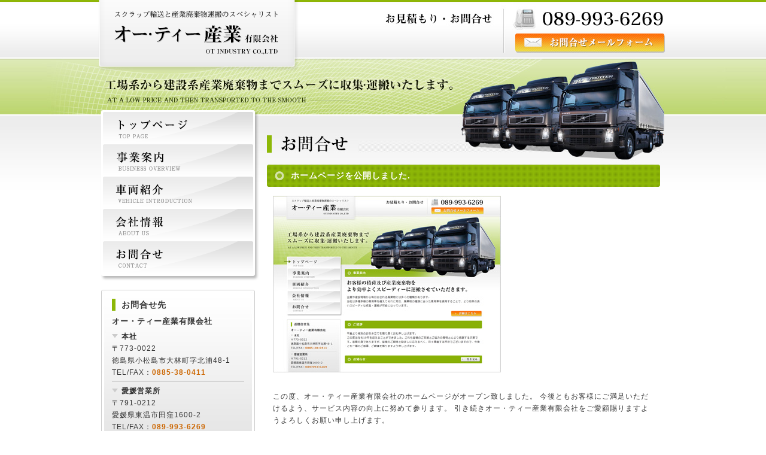

--- FILE ---
content_type: text/html; charset=UTF-8
request_url: https://ot-sangyo.jp/news/%E3%83%9B%E3%83%BC%E3%83%A0%E3%83%9A%E3%83%BC%E3%82%B8%E3%82%92%E5%85%AC%E9%96%8B%E3%81%97%E3%81%BE%E3%81%97%E3%81%9F/
body_size: 6176
content:
<!DOCTYPE html PUBLIC "-//W3C//DTD XHTML 1.0 Transitional//EN" "http://www.w3.org/TR/xhtml1/DTD/xhtml1-transitional.dtd">
<html xmlns="http://www.w3.org/1999/xhtml" lang="ja" xml:lang="ja">
<head>
<meta http-equiv="Content-Type" content="text/html; charset=UTF-8" />
<title>  ホームページを公開しました. ｜スクラップ輸送のオー・ティー産業有限会社</title>
<meta name=Keywords content="オー・ティー産業,産業廃棄物収集運搬業,スクラップ輸送,奈良市,エコドライブ,リサイクル,トラック整備,環境,安全,産廃">
<meta name=Description content="産業廃棄物収集運搬業・一般貨物運送事業・貨物利用運送事業は愛媛県の産廃運輸の「オー・ティー産業株式会社」へ">
<meta http-equiv="Content-Style-Type" content="text/css" />
<meta http-equiv="Content-Script-Type" content="text/javascript" />
<meta http-equiv="imagetoolbar" content="no" />
<link rel="shortcut icon" href="https://ot-sangyo.jp/wp/wp-content/themes/ot/images/favicon.ico">
<link rel='stylesheet' type='text/css' href='https://ot-sangyo.jp/wp/wp-content/themes/ot/css/import.css' />
<script type="text/javascript" src="https://ot-sangyo.jp/wp/wp-content/themes/ot/js/smoothscroll.js" charset= "UTF-8"></script>
</head>

<body class="news-template-default single single-news postid-81">
<a name="top"></a>
<!-- container start ============================== -->
<div id="container">
<!-- header start ============================== -->
<div id="header">
	<h1><a href="https://ot-sangyo.jp"><img src="https://ot-sangyo.jp/wp/wp-content/themes/ot/images/common/logo.png" width="334" height="118" alt="" /></a></h1>

	<div class="hd_right">
	<img src="https://ot-sangyo.jp/wp/wp-content/themes/ot/images/common/hd_txt01.jpg" width="186" height="26" alt="お見積もり・お問合せ" class="txt01" />
	<img src="https://ot-sangyo.jp/wp/wp-content/themes/ot/images/common/hd_txt02.jpg" width="255" height="41" alt="089-993-6269" class="txt02" />
	<a href="https://ot-sangyo.jp?page_id=19">お問合せメールフォーム</a>
	</div>

</div>
<!-- header end ============================== -->
	<!-- content start ============================== -->
	<div id="content">

		<!-- main start ============================== -->
		<div id="main">

			<h2><img src="https://ot-sangyo.jp/wp/wp-content/themes/ot/images/contact/title.jpg" width="332" height="29" alt="お問合せ" /></h2>

							<!-- bl start ============================== -->
<div class="bl">

<h3>ホームページを公開しました.</h3>
<div class="entrybody">
<p><a href="http://otsangyo.sakura.ne.jp/wp/wp-content/uploads/2012/11/site.jpg"><img loading="lazy" class="alignnone size-full wp-image-82" title="site" src="http://otsangyo.sakura.ne.jp/wp/wp-content/uploads/2012/11/site.jpg" alt="" width="381" height="295" srcset="https://ot-sangyo.jp/wp/wp-content/uploads/2012/11/site.jpg 381w, https://ot-sangyo.jp/wp/wp-content/uploads/2012/11/site-300x232.jpg 300w" sizes="(max-width: 381px) 100vw, 381px" /></a></p>
<p>この度、オー・ティー産業有限会社のホームページがオープン致しました。 今後ともお客様にご満足いただけるよう、サービス内容の向上に努めて参ります。 引き続きオー・ティー産業有限会社をご愛顧賜りますようよろしくお願い申し上げます。</p>
</div>

<div class="entry_footer">
<span class="date">2012年11月30日</span> posted
</div>

</div>
<!-- bl end ============================== -->
			
		</div>
		<!-- main end ============================== -->

		<!-- side start ============================== -->
<div id="side">
	<div id="gnavi">
	<ul>
	<li class="btn1"><a href="https://ot-sangyo.jp">トップページ</a></li>
	<li class="btn2"><a href="https://ot-sangyo.jp?page_id=4">事業案内</a></li>
	<li class="btn3"><a href="https://ot-sangyo.jp?page_id=9">車両紹介</a></li>
	<li class="btn4"><a href="https://ot-sangyo.jp?page_id=14">会社情報</a></li>
	<li class="btn5"><a href="https://ot-sangyo.jp?page_id=19">お問合せ</a></li>
	</ul>
	</div>

	<div class="toiawase">
		<div class="toiawase_inner">
			<h3>お問合せ先</h3>

			<h4>オー・ティー産業有限会社</h4>

			<div class="section">
			<h5>本社</h5>
			<p>
			〒773-0022<br />
			徳島県小松島市大林町字北浦48-1<br />
			TEL/FAX：<span class="tel">0885-38-0411</span>
			</p>
			</div>

			<div class="section last">
			<h5>愛媛営業所</h5>
			<p>
			〒791-0212<br />
			愛媛県東温市田窪1600-2<br />
			TEL/FAX：<span class="tel">089-993-6269</span>
			</p>
			</div>

		</div>
	</div>

</div>
<!-- side end ============================== -->


	<br class="clearfix" />

	</div>
	<!-- content end ============================== -->

</div>
<!-- container end ============================== -->

<!-- footer_navi start ============================== -->
<div id="footer_navi">
	<ul>
	<li>｜<a href="https://ot-sangyo.jp">HOME</a></li> 
	<li>｜<a href="https://ot-sangyo.jp/jigyo/">事業案内</a></li>
	<li>｜<a href="https://ot-sangyo.jp/vehicle/">車両紹介</a></li>
	<li>｜<a href="https://ot-sangyo.jp/company/">会社情報</a></li>
	<li>｜<a href="https://ot-sangyo.jp/contact/">お問合せ</a></li>
	<li>｜<a href="https://ot-sangyo.jp/privacy/">プライバシーポリシー</a></li>
	<li>｜<a href="https://ot-sangyo.jp/sitemap/">サイトマップ</a>｜</li>
	</ul>
</div>
<!-- footer_navi end ============================== -->

<!-- footer start ============================== -->
<div id="footer">
<div class="footer_inner">
	<p><img src="https://ot-sangyo.jp/wp/wp-content/themes/ot/images/common/copyright.gif" width="310" height="17" alt="COPYRIGHT（C）2012 OT INDUSTRY CO.,LTD ALL RIGHTS RESERVED." class="txt01" /></p>
</div>
</div>
<!-- footer end ============================== -->

<script type="text/javascript" src="http://ajax.googleapis.com/ajax/libs/jquery/1.3.2/jquery.min.js" ></script>
<script type="text/javascript" src="https://ot-sangyo.jp/wp/wp-content/themes/ot/js/scrolltopcontrol.js" ></script>
</body>
</html>



--- FILE ---
content_type: text/css
request_url: https://ot-sangyo.jp/wp/wp-content/themes/ot/css/import.css
body_size: 165
content:
/* CSS Document */@import url("base.css");@import url("common.css");@import url("layout.css");body {	background:url(../images/common/back.jpg) no-repeat center 0;}body.home {	background:url(../images/top/back.jpg) no-repeat center 0;}

--- FILE ---
content_type: text/css
request_url: https://ot-sangyo.jp/wp/wp-content/themes/ot/css/base.css
body_size: 1171
content:
/* base ------------------------------ */
* {
	font-style: normal;
	margin:0;
	padding:0;
}
body{
	font-family: Meiryo, "���C���I",Helvetica, Arial, Verdana, "Hiragino Kaku Gothic Pro W3", "�q���M�m�p�S Pro W3", Osaka, "MS P Gothic", "�l�r �o�S�V�b�N", sans-serif;
	background-color:#ffffff;
	color: #333333;
	font-size: 62.5%;
	line-height: 2em;
	letter-spacing:0.1em;
        text-align: center; /* center on ie */
}

p {
	padding: 0;
}
img{
	margin: 0;
	padding: 0;
	border: none;
}
form {
	margin: 0;
	padding: 0;
}

hr{
	display: none;
}
ul {
	margin:0;
	padding:0;
	list-style-type:none;
}
li {
	margin:0;
	padding:0;
}

br.clearfix {
	clear:both;
}

/* txt ------------------------------ */
.txtL {
	font-size: 1.4em;
}
.txtM {
	font-size: 1.2em;
}

.txtM_b {
	font-size: 1.2em;
	font-weight:bold;
}
.txtS {
	font-size: 1em;
}
/* link ------------------------------ */
a:link {
	color:#333333;
	text-decoration:border;
}
a:hover {
	color:#333333;
	text-decoration:none;
}
a:visited {
	color:#333333;
	text-decoration:border;
}
a:active {
	color:#333333;
	text-decoration:border;
}
/* hn ------------------------------ */

h1,h2,h3,h4,h5, h6 { margin:0;padding:0; }

--- FILE ---
content_type: text/css
request_url: https://ot-sangyo.jp/wp/wp-content/themes/ot/css/common.css
body_size: 6328
content:
/* #container 
------------------------------------------ */
#container {
	margin:0 auto;
	width:950px;
	text-align:left;
}
/* #header
------------------------------------------ */
#header {
	width:950px;
	text-align:left;
	position:relative;
}

#header .hd_right {
	position:absolute;
	top:0;
	right:0;
}
#header .hd_right .txt01 {
	position:relative;
	top:4px;
	left:-29px;
}
#header .hd_right .txt02 {
	position:relative;
	top:10px;
	left:-5px;
}
#header .hd_right a {
	width:251px;
	height:32px;
	background:url(../images/common/btn_toiawase.jpg) no-repeat;
	display:block;
	text-indent:-10000px;
	text-decoration:none;
	
	position:absolute;
	top:56px;
	right:3px;
}
#header .hd_right a:hover {
	background:url(../images/common/btn_toiawase.jpg) no-repeat 0 -32px;
}



/* #content 
------------------------------------------ */
#content {
	clear:both;
	position:relative;
}
#content .sns {
	position:absolute;
	right:0;
}
/* #main ���m�点
------------------------------------------ */
.wp_social_bookmarking_light {
	float:right;
	height:20px;
	padding-bottom:5px;
}
.wp_social_bookmarking_light div {
	float:left;
	margin-right:5px;

}
#main .entry_footer {
	clear:both;
	border-top:1px #cccccc solid;
	padding-top:5px;
	text-align:right;
	font-size:1em;
}

/* #main
------------------------------------------ */
.home #main {
	padding-top:0px;
}
#main {
	float:right;
	width:657px;
	position:relative;
	left:-12px;
	padding-top:108px;
}



#main a {
	color:#cc6600;
}
#main .bl {
	padding-top:20px;
}
#main .bl.cap {
	padding-top:5px;
}
#main .bl h3 {
	width:617px;
	height:37px;
	background:url(../images/common/md_back.gif) no-repeat;
	line-height:37px;
	font-size:1.4em;
	font-weight:bold;
	color:#ffffff;
	padding-left:40px;

	position:relative;
}
#main .bl h3 a.btn_more {
	width:93px;
	height:22px;
	background:url(../images/top/btn_more.jpg) no-repeat;
	display:block;
	text-indent:-10000px;
	text-decoration:none;

	position:absolute;
	top:8px;
	right:8px;
}
#main .bl h3 a.btn_more:hover {
	background:url(../images/top/btn_more.jpg) no-repeat 0 -22px;
}
#main .bl p {
	padding:15px 10px 15px 10px;;
	font-size:1.2em;
}

/* #main .hyo
------------------------------------------ */
#main .hyo {
	padding-top:15px;
}
#main .hyo table {
	width:100%;
	border:1px #cccccc solid;
	border-collapse:collapse;
}
#main .hyo th {
	width:30%;
	border:1px #cccccc solid;
	background-color:#eeeeee;
	padding:10px;
	font-size:12px;
	font-weight:normal;
	text-align:left;
}
#main .hyo td {
	width:70%;
	border:1px #cccccc solid;
	background-color:#ffffff;
	padding:10px;
	font-size:12px;
	text-align:left;
}

/* #side
------------------------------------------ */
#side {
	float:left;
	width:279px;
	position:relative;
	left:4px;
	padding-top:66px;
}
.home #side {
	padding-top:0px;
}
#side .toiawase {
	margin-top:15px;
	width:257px;
	height:259px;
	background:url(../images/common/waku_toiawase.jpg) no-repeat;
}
#side .toiawase_inner {
	padding:15px 18px 18px 18px;
}
#side .toiawase_inner h3 {
	font-size:1.4em;
	font-weight:bold;
	border-left:6px #8db707 solid;
	padding:0 0 0 10px;
	margin-bottom:3px;
}
#side .toiawase_inner .section {
	padding:5px 0 5px 0;
	border-bottom:1px #cccccc solid;
}
#side .toiawase_inner .section.last {
	border:none;
}
#side .toiawase_inner h4 {
	font-size:1.3em;
	padding-top:5px;
}
#side .toiawase_inner h5 {
	font-size:1.2em;
	font-weight:bold;
	padding-left:16px;
	background:url(../images/common/flag.png) no-repeat 0 6px;
}
#side .toiawase_inner p {
	font-size:1.2em;
	padding:0 0 0 0;
}

#side .toiawase_inner .tel {
	font-weight:bold;
	color:#cc6600;
}
/* #gnavi
------------------------------------------ */
#gnavi {
	position:relative;
	left:-15px;
}
#gnavi li {

}
#gnavi li.btn1 a {
	width:279px;
	height:57px;
	background:url(../images/common/gnavi.png) no-repeat;
	display:block;
	text-indent:-10000px;
	text-decoration:none;
}
#gnavi li.btn1 a:hover {
	background:url(../images/common/gnavi.png) no-repeat -279px 0;
}
.home #gnavi li.btn1 a {
	background:url(../images/common/gnavi.png) no-repeat -558px 0;
}



#gnavi li.btn2 a {
	width:279px;
	height:54px;
	background:url(../images/common/gnavi.png) no-repeat 0 -57px;
	display:block;
	text-indent:-10000px;
	text-decoration:none;
}
#gnavi li.btn2 a:hover {
	background:url(../images/common/gnavi.png) no-repeat -279px -57px;
}
.page-id-4 #gnavi li.btn2 a {
	background:url(../images/common/gnavi.png) no-repeat -558px -57px;
}



#gnavi li.btn3 a {
	width:279px;
	height:54px;
	background:url(../images/common/gnavi.png) no-repeat 0 -111px;
	display:block;
	text-indent:-10000px;
	text-decoration:none;
}
#gnavi li.btn3 a:hover {
	background:url(../images/common/gnavi.png) no-repeat -279px -111px;
}
.page-id-9 #gnavi li.btn3 a {
	background:url(../images/common/gnavi.png) no-repeat -558px -111px;
}



#gnavi li.btn4 a {
	width:279px;
	height:54px;
	background:url(../images/common/gnavi.png) no-repeat 0 -165px;
	display:block;
	text-indent:-10000px;
	text-decoration:none;
}
#gnavi li.btn4 a:hover {
	background:url(../images/common/gnavi.png) no-repeat -279px -165px;
}
.page-id-14 #gnavi li.btn4 a {
	background:url(../images/common/gnavi.png) no-repeat -558px -165px;
}

#gnavi li.btn5 a {
	width:279px;
	height:66px;
	background:url(../images/common/gnavi.png) no-repeat 0 -219px;
	display:block;
	text-indent:-10000px;
	text-decoration:none;
}
#gnavi li.btn5 a:hover {
	background:url(../images/common/gnavi.png) no-repeat -279px -219px;
}
.page-id-19 #gnavi li.btn5 a {
	background:url(../images/common/gnavi.png) no-repeat -558px -219px;
}
/* #footer_navi 
------------------------------------------ */
#footer_navi {
	margin:50px auto 0;
	width:950px;
	border-top:1px #cccccc solid;
	text-align:left;
	padding:5px 0 5px 0
}
#footer_navi li {
	display:inline;
	font-size:1.2em;
}
/* #footer 
------------------------------------------ */
#footer {
	width:100%;
	height:52px;
	background:url(../images/common/footer_back.gif) repeat-x;
}
#footer .footer_inner {
	margin:0 auto;
	width:950px;
	text-align:right;
}
#footer .footer_inner p {
	padding-top:10px;
}

--- FILE ---
content_type: text/css
request_url: https://ot-sangyo.jp/wp/wp-content/themes/ot/css/layout.css
body_size: 5297
content:
/* .home 
------------------------------------------ */
/* .home #content
----------------------------- */
.home #main {
	padding-top:60px;
}

/* .home #main .bl.first
----------------------------- */
.home #main .bl.first {
	padding-top:0px;
}
.home #main .bl.first h3 {
	background:url(../images/top/md_back.jpg) no-repeat;
}
.home #main .bl.first img {
	margin-bottom:12px;
}
.home #main .bl.first a.btn_shousai {
	float:right;
	width:147px;
	height:27px;
	background:url(../images/top/btn_shousai.jpg) no-repeat;
	display:block;
	text-indent:-10000px;
	text-decoration:none;
}
.home #main .bl.first a.btn_shousai:hover {
	background:url(../images/top/btn_shousai.jpg) no-repeat 0 -27px;
}
/* .home #topimg
------------------------------------------ */
.home #topimg {
	height:174px;
}
.home #topimg img {
	position:relative;
	top:55px;
	left:3px;
}
/* .home #main .bl.info
----------------------------- */
.home #main .bl.info {

}
.home #main .bl.info ul {
	padding:5px 5px 10px 5px;
}
.home #main .bl.info li {
	font-size:1.2em;
	border-bottom:1px #cccccc dashed;
	padding:10px 3px 10px 3px;
}
.home #main .bl.info li span{
	color:#617916;
	font-weight:bold;
}
.home #main .bl.info li a {
	color:#333333;
}

/* .page-id-4 �y���ƈē��z
------------------------------------------ */
.page-id-4 #main h4 {
	font-size:1.4em;
	font-weight:bold;
	color:#5b4f1f;
	border-left:6px #a5965b solid;
	padding:0 0 0 10px;
}
.page-id-4 #main .bl .waku {
	padding-top:10px;
}
.page-id-4 #main .bl .waku_hd {
	width:657px;
	height:18px;
	background:url(../images/jigyo/waku_hd.gif) no-repeat;
	text-indent:-10000px;
}
.page-id-4 #main .bl .waku_md {
	width:657px;
	background:url(../images/jigyo/waku_md.gif) repeat-y;
}
.page-id-4 #main .bl .waku_ft {
	width:657px;
	height:18px;
	background:url(../images/jigyo/waku_ft.gif) no-repeat;
	text-indent:-10000px;
}
.page-id-4 #main .bl .waku_md_inner {
	font-size:1.2em;
	font-weight:bold;
	color:#5b4f1f;
	padding:0 21px 0 21px;
}

/* .page-id-9 �y�ԗ��Љ�z
------------------------------------------ */
.page-id-9 #main .hyo th {
	width:70%;
}
.page-id-9 #main .hyo td {
	width:30%;
	text-align:center;
}

/* .page-id-14 �y��Џ��z
------------------------------------------ */
.page-id-14 #main .hyo .section {
	padding-bottom:10px;
}
.page-id-14 #main .hyo .section h5 {
	font-size:12px;
	font-weight:bold;
	padding-left:16px;
	background:url(../images/common/flag.png) no-repeat 0 6px;
}
.page-id-14 #main .hyo .section p {
	padding:0;
	font-size:12px;
}
.page-id-14 #main .hyo .section .tel {
	font-weight:bold;
	color:#cc6600;
}
.page-id-14 #main .hyo .section a {
	font-size:10px;
	text-decoration:none;
}
.page-id-14 #main .hyo .section a:hover {
	text-decoration:underline;
}

/* .page-id-19 �y���₢���킹�z
------------------------------------------ */
.page-id-19 #main p.chui {
	padding-left:16px;
	padding-bottom:5px;
	background:url(../images/common/flag.png) no-repeat 0 21px;
}
.page-id-19 #main .box {
	border:1px #cccccc solid;
	background-color:#f7f7f7;
}
.page-id-19 #main .box_inner {
	padding:15px;
}
.page-id-19 #main .box_inner .md {
	font-size:1.2em;
}
.page-id-19 #main .box_inner .md span {
	font-weight:bold;
	color:#ff0000;
}
.page-id-19 #main .box_inner p {
	padding:0px;
}

.page-id-19 #main .hyo input {
	padding:5px;
	font-size:12px;
}
.page-id-19 #main .hyo textarea {
	padding:5px;
	font-size:12px;
}
/* .page-id-23 �y���₢���킹�i�����j�z
------------------------------------------ */
.page-id-23 #main .txt1 {
	font-size:1.4em;
	font-weight:bold;

}
.page-id-23 #main .txt2 {
	padding-top:0;
}

/* .page-id-30 �y�v���C�o�V�[�|���V�[�z
------------------------------------------ */
.page-id-30 #main .bl .tel {
	font-weight:bold;
	color:#cc6600;
}


/* .page-id-39 �y�T�C�g�}�b�v�z
------------------------------------------ */
.page-id-39 #main a {
	color:#333333;
}
.page-id-39 #main .flag1 {
	height:40px;
	line-height:40px;
	font-size:1.2em;
	background:url(../images/sitemap/flag1.gif) no-repeat;
	padding-left:39px;
}
.page-id-39 #main .flag2 {
	height:40px;
	line-height:40px;
	font-size:1.2em;
	background:url(../images/sitemap/flag2.gif) no-repeat;
	padding-left:70px;
}
.page-id-39 #main .flag2_2 {
	height:40px;
	line-height:40px;
	font-size:1.2em;
	background:url(../images/sitemap/flag2_2.gif) no-repeat;
	padding-left:70px;
}
.page-id-39 #main .flag2_3 {
	height:40px;
	line-height:40px;
	font-size:1.2em;
	background:url(../images/sitemap/flag2_3.gif) no-repeat;
	padding-left:70px;
}

.page-id-39 #main .flag3 {
	height:40px;
	line-height:40px;
	font-size:1.2em;
	background:url(../images/sitemap/flag3.gif) no-repeat;
	padding-left:101px;
}
.page-id-39 #main .flag3_2 {
	height:40px;
	line-height:40px;
	font-size:1.2em;
	background:url(../images/sitemap/flag3_2.gif) no-repeat;
	padding-left:101px;
}

.page-id-39 #main .flag4 {
	height:30px;
	line-height:30px;
	font-size:1.2em;
	background:url(../images/sitemap/flag4.gif) no-repeat 0 -4px;
	padding-left:131px;
}
.page-id-39 #main .flag4_2 {
	height:30px;
	line-height:30px;
	font-size:1.2em;
	background:url(../images/sitemap/flag4_2.gif) no-repeat 0 -4px;
	padding-left:131px;
}